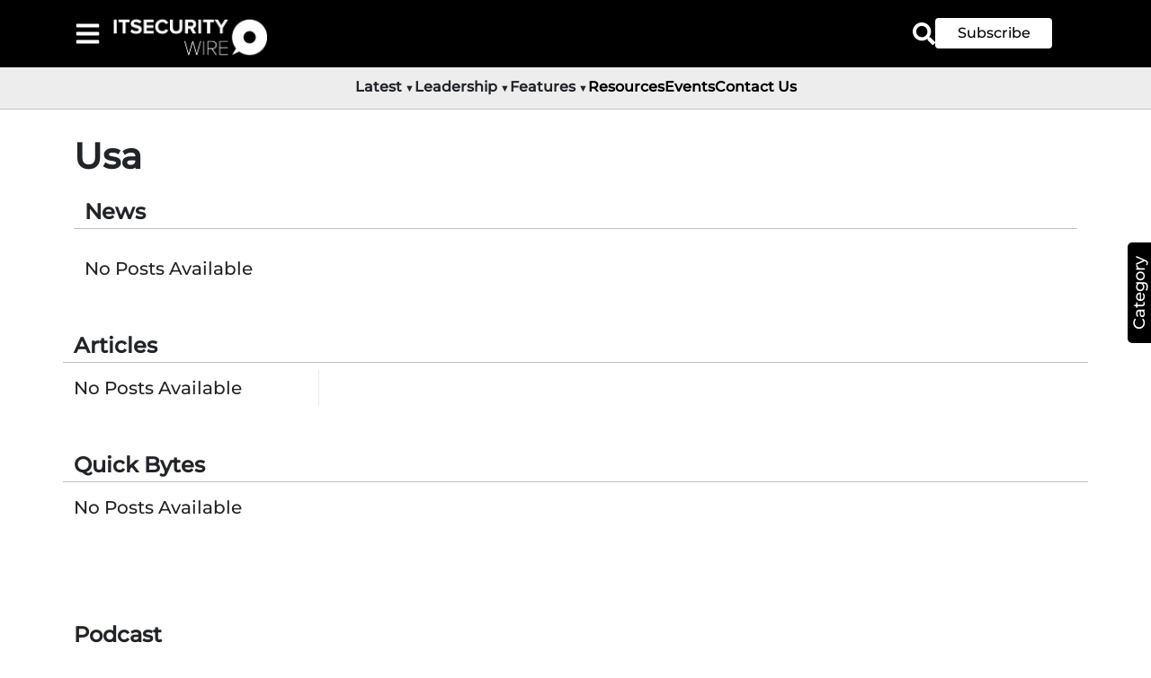

--- FILE ---
content_type: text/javascript
request_url: https://itsecuritywire.com/static/js/375.47389daa.chunk.js
body_size: 1856
content:
"use strict";(self.webpackChunkapp=self.webpackChunkapp||[]).push([[375],{6463:(e,s,t)=>{t.d(s,{Y:()=>d});var a=t(2483),l=t(4304),i=t(8938),r=t(546),n=t(6723);const o=(0,l.debounce)(((e,s,t,a)=>{a.current&&!a.current.contains(e.target)&&(s(!1),t(""))}),100),c=(0,l.debounce)((async(e,s,t)=>{if(e)try{const a=await fetch(`${r.Sw}/api/post/navsearch/${e}`);if(!a.ok)throw new Error(`HTTP error! Status: ${a.status}`);const l=await a.json();e===t.trim()&&s(null===l||void 0===l?void 0:l.postData)}catch(a){s([]),console.error("Error fetching data:",a)}else s([])}),300),d=()=>{const[e,s]=(0,a.useState)(!1),t=(0,a.useRef)(null),[l,r]=(0,a.useState)(""),[d,u]=(0,a.useState)([]),h=()=>{window.location.href=""===l.trim()?"/search/all/latest":`/search/all/${l}`};(0,a.useEffect)((()=>{c(l,u,l)}),[l]),(0,a.useEffect)((()=>{const e=e=>{o(e,s,r,t)};return document.body.addEventListener("click",e),()=>{document.body.removeEventListener("click",e)}}),[]);const p=()=>s((e=>!e));return(0,n.jsxs)("div",{className:"search-container mt-1",ref:t,children:[e?(0,n.jsx)("input",{type:"text",placeholder:"Search Here",className:"search-input",value:l,onChange:e=>r(e.target.value),onClick:e=>e.stopPropagation(),onKeyDown:e=>{"Enter"===e.key&&(e.preventDefault(),h())}}):(0,n.jsx)(i.KSO,{className:"search-icon",onClick:s=>{s.stopPropagation(),e?h():p()}}),e&&(0,n.jsx)(i.QCr,{className:"close-icon",onClick:p}),e&&l&&(0,n.jsx)("div",{className:"searchMainBox",children:(0,n.jsxs)("ul",{className:"searchBox",children:[(null===d||void 0===d?void 0:d.length)>0?null===d||void 0===d?void 0:d.map((e=>(0,n.jsx)("a",{className:"text-black",href:`/${null===e||void 0===e?void 0:e.cat_slug}/${null===e||void 0===e?void 0:e.post_name}`,children:(0,n.jsx)("li",{className:"searchField borderB hoverHead text-black",children:null===e||void 0===e?void 0:e.post_title})},e.id))):(0,n.jsx)("li",{className:"searchField borderB hoverHead notFound",children:"No Result"}),(null===d||void 0===d?void 0:d.length)>0&&(0,n.jsx)("a",{href:`/search/all/${l}`,className:"allResult",children:"View All Results"})]})})]})}},375:(e,s,t)=>{t.r(s),t.d(s,{default:()=>o});var a=t(2483),l=t(6463),i=t(8140),r=t(6723);function n(){return(0,r.jsxs)("div",{className:"d-flex wrap-search",style:{gap:"25px",padding:"10px"},children:[(0,r.jsx)(l.Y,{}),(0,r.jsx)(i.J,{})]})}const o=a.memo(n)},8140:(e,s,t)=>{t.d(s,{J:()=>m});var a=t(2483),l=t(5339),i=t(6824),r=t(4655),n=t(8016),o=t(8698),c=t(8548),d=t(8066),u=(t(5879),t(8439),t(1365)),h=t(546),p=t(6723);function m(){const[e,s]=(0,a.useState)(!1),[t,m]=(0,a.useState)(""),[x,v]=(0,a.useState)(!0),[b,f]=(0,a.useState)(!1),[j,y]=(0,a.useState)("*By clicking on the Submit button, you are agreeing with the Privacy Policy with ITSecurity Wire."),[g,N]=(0,a.useState)("");console.log("email :",t);const k=()=>{const e=/^[^\s@]+@[^\s@]+\.[^\s@]+$/.test(t);return v(e),e},w=()=>{m(""),v(!0),f(!1),y("*By clicking on the Submit button, you are agreeing with the Privacy Policy with ITSecurity Wire.")},S=e=>{e.preventDefault()};return(0,p.jsxs)("div",{children:[(0,p.jsx)(l.A.Link,{className:"pl-4 mt-0 DesktopResponsive",children:(0,p.jsx)("button",{className:"btn-sm",onClick:()=>s(!0),children:"Subscribe"})}),(0,p.jsxs)(i.A,{show:e,onHide:()=>s(!1),className:"subscribePopUp",children:[(0,p.jsx)(i.A.Header,{closeButton:!0,style:{backgroundColor:"#000",border:"1px solid white"},children:(0,p.jsx)("img",{src:d,alt:"TalkCMO Banner",className:"subslogo"})}),(0,p.jsx)(r.A,{className:"popupBack",children:(0,p.jsxs)(n.A,{children:[(0,p.jsx)(o.A,{md:5,className:"laptopmImgback",children:(0,p.jsx)("img",{className:"DesktopResponsive mt-1",style:{width:"100%",objectFit:"cover",borderRadius:"10px"},src:"https://enterprisetalk.com/static/media/silverlaptop.f1f016cdf7ed12c1cfe2.png",alt:"Silver Laptop"})}),(0,p.jsxs)(o.A,{md:7,children:[(0,p.jsx)("div",{style:{textAlign:"center"},children:(0,p.jsx)("img",{className:"mt-1",style:{width:"60%",borderRadius:"10px"},src:u,alt:"Newsletter Banner"})}),(0,p.jsxs)(c.A,{className:"px-3",controlId:"emailInput",onSubmit:async e=>{if(e.preventDefault(),/\s/.test(t))return f(!0),v(!1),void y("White spaces are not allowed in the email address \u274c");if(k())try{const e=await fetch(`${h.Sw}/api/subscribe/add`,{method:"POST",headers:{"Content-Type":"application/json"},body:JSON.stringify({email:t})});e.ok?(w(),y("Thank you for subscribing \u2705"),setTimeout((()=>{w()}),5e3)):404===e.status&&y("This email is already subscribed \u274c")}catch(s){console.error("Error sending subscription request:",s)}else y("Please enter a valid email address \u274c")},children:[(0,p.jsxs)(c.A.Group,{className:"px-3",controlId:"exampleForm.ControlInput1",children:[(0,p.jsx)(c.A.Control,{type:"text",placeholder:"Email ID",onBlur:()=>{k()},autoComplete:"off","aria-label":"email","data-testid":"TextInput",className:"mt-2 py-3 "+(x&&!b?"":"is-invalid"),value:t,onChange:e=>{const s=e.target.value;/\s/.test(s)?f(!0):f(!1),m(s)},onCut:S,onCopy:S,onPaste:S}),(0,p.jsx)("div",{className:"mt-3 px-2 fw-bold",style:{fontSize:"14px"},children:j}),(b||!x)&&(0,p.jsx)("div",{className:"invalid-feedback",children:b?"White spaces are not allowed in the email address.":"Please enter a valid email address."})]}),(0,p.jsx)(i.A.Footer,{className:"start",children:(0,p.jsx)("button",{className:"SubBtn",type:"submit",children:"Submit"})})]})]})]})})]})]})}}}]);
//# sourceMappingURL=375.47389daa.chunk.js.map